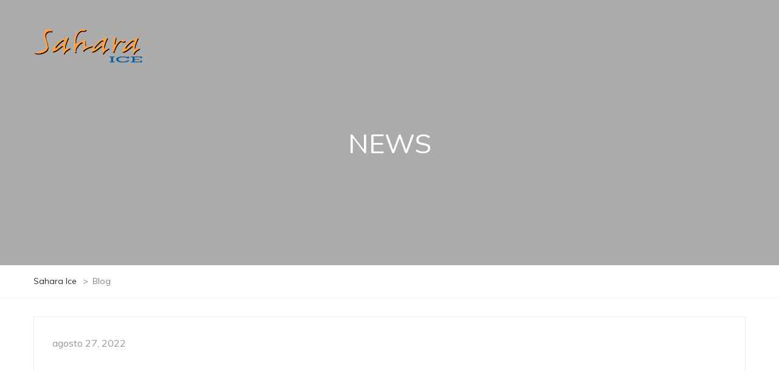

--- FILE ---
content_type: text/html; charset=UTF-8
request_url: https://saharaice.com.ec/blog/
body_size: 8986
content:
<!DOCTYPE html>
<html dir="ltr" lang="es" prefix="og: https://ogp.me/ns#">
<head>
<meta name="viewport" content="width=device-width, initial-scale=1.0"/>
<meta charset="UTF-8"/>
<link rel="profile" href="http://gmpg.org/xfn/11"/>
<link rel="pingback" href="https://saharaice.com.ec/xmlrpc.php">
<title>Blog - Sahara Ice</title>
	<style>img:is([sizes="auto" i], [sizes^="auto," i]) {contain-intrinsic-size:3000px 1500px}</style>
	
		<!-- All in One SEO 4.7.6 - aioseo.com -->
	<meta name="description" content="Los mejores placeres de la vida llevan Hielo..."/>
	<meta name="robots" content="max-image-preview:large"/>
	<meta name="author" content="cristiangp11"/>
	<link rel="canonical" href="https://saharaice.com.ec/blog/"/>
	<meta name="generator" content="All in One SEO (AIOSEO) 4.7.6"/>
		<meta property="og:locale" content="es_ES"/>
		<meta property="og:site_name" content="Sahara Ice - Los mejores placeres de la vida llevan Hielo..."/>
		<meta property="og:type" content="article"/>
		<meta property="og:title" content="Blog - Sahara Ice"/>
		<meta property="og:url" content="https://saharaice.com.ec/blog/"/>
		<meta property="article:published_time" content="2017-11-30T12:27:37+00:00"/>
		<meta property="article:modified_time" content="2017-11-30T12:27:37+00:00"/>
		<meta name="twitter:card" content="summary_large_image"/>
		<meta name="twitter:title" content="Blog - Sahara Ice"/>
		<script type="application/ld+json" class="aioseo-schema">
			{"@context":"https:\/\/schema.org","@graph":[{"@type":"BreadcrumbList","@id":"https:\/\/saharaice.com.ec\/blog\/#breadcrumblist","itemListElement":[{"@type":"ListItem","@id":"https:\/\/saharaice.com.ec\/#listItem","position":1,"name":"Hogar","item":"https:\/\/saharaice.com.ec\/","nextItem":{"@type":"ListItem","@id":"https:\/\/saharaice.com.ec\/blog\/#listItem","name":"Blog"}},{"@type":"ListItem","@id":"https:\/\/saharaice.com.ec\/blog\/#listItem","position":2,"name":"Blog","previousItem":{"@type":"ListItem","@id":"https:\/\/saharaice.com.ec\/#listItem","name":"Hogar"}}]},{"@type":"CollectionPage","@id":"https:\/\/saharaice.com.ec\/blog\/#collectionpage","url":"https:\/\/saharaice.com.ec\/blog\/","name":"Blog - Sahara Ice","description":"Los mejores placeres de la vida llevan Hielo...","inLanguage":"es-ES","isPartOf":{"@id":"https:\/\/saharaice.com.ec\/#website"},"breadcrumb":{"@id":"https:\/\/saharaice.com.ec\/blog\/#breadcrumblist"}},{"@type":"Organization","@id":"https:\/\/saharaice.com.ec\/#organization","name":"saharaice","description":"Los mejores placeres de la vida llevan Hielo...","url":"https:\/\/saharaice.com.ec\/"},{"@type":"WebSite","@id":"https:\/\/saharaice.com.ec\/#website","url":"https:\/\/saharaice.com.ec\/","name":"Sahara Ice","description":"Los mejores placeres de la vida llevan Hielo...","inLanguage":"es-ES","publisher":{"@id":"https:\/\/saharaice.com.ec\/#organization"}}]}
		</script>
		<!-- All in One SEO -->

<link rel='dns-prefetch' href='//fonts.googleapis.com'/>
<link rel="alternate" type="application/rss+xml" title="Sahara Ice &raquo; Feed" href="https://saharaice.com.ec/feed/"/>
<link rel="alternate" type="application/rss+xml" title="Sahara Ice &raquo; Feed de los comentarios" href="https://saharaice.com.ec/comments/feed/"/>
		<!-- This site uses the Google Analytics by MonsterInsights plugin v9.2.3 - Using Analytics tracking - https://www.monsterinsights.com/ -->
		<!-- Nota: MonsterInsights no está actualmente configurado en este sitio. El dueño del sitio necesita identificarse usando su cuenta de Google Analytics en el panel de ajustes de MonsterInsights. -->
					<!-- No tracking code set -->
				<!-- / Google Analytics by MonsterInsights -->
		<script type="text/javascript">//<![CDATA[
window._wpemojiSettings={"baseUrl":"https:\/\/s.w.org\/images\/core\/emoji\/16.0.1\/72x72\/","ext":".png","svgUrl":"https:\/\/s.w.org\/images\/core\/emoji\/16.0.1\/svg\/","svgExt":".svg","source":{"concatemoji":"https:\/\/saharaice.com.ec\/wp-includes\/js\/wp-emoji-release.min.js?ver=6.8.3"}};!function(s,n){var o,i,e;function c(e){try{var t={supportTests:e,timestamp:(new Date).valueOf()};sessionStorage.setItem(o,JSON.stringify(t))}catch(e){}}function p(e,t,n){e.clearRect(0,0,e.canvas.width,e.canvas.height),e.fillText(t,0,0);var t=new Uint32Array(e.getImageData(0,0,e.canvas.width,e.canvas.height).data),a=(e.clearRect(0,0,e.canvas.width,e.canvas.height),e.fillText(n,0,0),new Uint32Array(e.getImageData(0,0,e.canvas.width,e.canvas.height).data));return t.every(function(e,t){return e===a[t]})}function u(e,t){e.clearRect(0,0,e.canvas.width,e.canvas.height),e.fillText(t,0,0);for(var n=e.getImageData(16,16,1,1),a=0;a<n.data.length;a++)if(0!==n.data[a])return!1;return!0}function f(e,t,n,a){switch(t){case"flag":return n(e,"\ud83c\udff3\ufe0f\u200d\u26a7\ufe0f","\ud83c\udff3\ufe0f\u200b\u26a7\ufe0f")?!1:!n(e,"\ud83c\udde8\ud83c\uddf6","\ud83c\udde8\u200b\ud83c\uddf6")&&!n(e,"\ud83c\udff4\udb40\udc67\udb40\udc62\udb40\udc65\udb40\udc6e\udb40\udc67\udb40\udc7f","\ud83c\udff4\u200b\udb40\udc67\u200b\udb40\udc62\u200b\udb40\udc65\u200b\udb40\udc6e\u200b\udb40\udc67\u200b\udb40\udc7f");case"emoji":return!a(e,"\ud83e\udedf")}return!1}function g(e,t,n,a){var r="undefined"!=typeof WorkerGlobalScope&&self instanceof WorkerGlobalScope?new OffscreenCanvas(300,150):s.createElement("canvas"),o=r.getContext("2d",{willReadFrequently:!0}),i=(o.textBaseline="top",o.font="600 32px Arial",{});return e.forEach(function(e){i[e]=t(o,e,n,a)}),i}function t(e){var t=s.createElement("script");t.src=e,t.defer=!0,s.head.appendChild(t)}"undefined"!=typeof Promise&&(o="wpEmojiSettingsSupports",i=["flag","emoji"],n.supports={everything:!0,everythingExceptFlag:!0},e=new Promise(function(e){s.addEventListener("DOMContentLoaded",e,{once:!0})}),new Promise(function(t){var n=function(){try{var e=JSON.parse(sessionStorage.getItem(o));if("object"==typeof e&&"number"==typeof e.timestamp&&(new Date).valueOf()<e.timestamp+604800&&"object"==typeof e.supportTests)return e.supportTests}catch(e){}return null}();if(!n){if("undefined"!=typeof Worker&&"undefined"!=typeof OffscreenCanvas&&"undefined"!=typeof URL&&URL.createObjectURL&&"undefined"!=typeof Blob)try{var e="postMessage("+g.toString()+"("+[JSON.stringify(i),f.toString(),p.toString(),u.toString()].join(",")+"));",a=new Blob([e],{type:"text/javascript"}),r=new Worker(URL.createObjectURL(a),{name:"wpTestEmojiSupports"});return void(r.onmessage=function(e){c(n=e.data),r.terminate(),t(n)})}catch(e){}c(n=g(i,f,p,u))}t(n)}).then(function(e){for(var t in e)n.supports[t]=e[t],n.supports.everything=n.supports.everything&&n.supports[t],"flag"!==t&&(n.supports.everythingExceptFlag=n.supports.everythingExceptFlag&&n.supports[t]);n.supports.everythingExceptFlag=n.supports.everythingExceptFlag&&!n.supports.flag,n.DOMReady=!1,n.readyCallback=function(){n.DOMReady=!0}}).then(function(){return e}).then(function(){var e;n.supports.everything||(n.readyCallback(),(e=n.source||{}).concatemoji?t(e.concatemoji):e.wpemoji&&e.twemoji&&(t(e.twemoji),t(e.wpemoji)))}))}((window,document),window._wpemojiSettings);
//]]></script>
<link rel="stylesheet" href="https://saharaice.com.ec/wp-content/themes/enside/enside/css/pe-icon-7-stroke.css?ver=1.5">
<style id='wp-emoji-styles-inline-css' type='text/css'>img.wp-smiley,img.emoji{display:inline!important;border:none!important;box-shadow:none!important;height:1em!important;width:1em!important;margin:0 .07em!important;vertical-align:-.1em!important;background:none!important;padding:0!important}</style>
<link rel="stylesheet" href="https://saharaice.com.ec/wp-includes/css/dist/block-library/style.min.css?ver=6.8.3">
<style id='classic-theme-styles-inline-css' type='text/css'>.wp-block-button__link{color:#fff;background-color:#32373c;border-radius:9999px;box-shadow:none;text-decoration:none;padding:calc(.667em + 2px) calc(1.333em + 2px);font-size:1.125em}.wp-block-file__button{background:#32373c;color:#fff;text-decoration:none}</style>
<style id='global-styles-inline-css' type='text/css'>:root{--wp--preset--aspect-ratio--square:1;--wp--preset--aspect-ratio--4-3: 4/3;--wp--preset--aspect-ratio--3-4: 3/4;--wp--preset--aspect-ratio--3-2: 3/2;--wp--preset--aspect-ratio--2-3: 2/3;--wp--preset--aspect-ratio--16-9: 16/9;--wp--preset--aspect-ratio--9-16: 9/16;--wp--preset--color--black:#000;--wp--preset--color--cyan-bluish-gray:#abb8c3;--wp--preset--color--white:#fff;--wp--preset--color--pale-pink:#f78da7;--wp--preset--color--vivid-red:#cf2e2e;--wp--preset--color--luminous-vivid-orange:#ff6900;--wp--preset--color--luminous-vivid-amber:#fcb900;--wp--preset--color--light-green-cyan:#7bdcb5;--wp--preset--color--vivid-green-cyan:#00d084;--wp--preset--color--pale-cyan-blue:#8ed1fc;--wp--preset--color--vivid-cyan-blue:#0693e3;--wp--preset--color--vivid-purple:#9b51e0;--wp--preset--gradient--vivid-cyan-blue-to-vivid-purple:linear-gradient(135deg,rgba(6,147,227,1) 0%,#9b51e0 100%);--wp--preset--gradient--light-green-cyan-to-vivid-green-cyan:linear-gradient(135deg,#7adcb4 0%,#00d082 100%);--wp--preset--gradient--luminous-vivid-amber-to-luminous-vivid-orange:linear-gradient(135deg,rgba(252,185,0,1) 0%,rgba(255,105,0,1) 100%);--wp--preset--gradient--luminous-vivid-orange-to-vivid-red:linear-gradient(135deg,rgba(255,105,0,1) 0%,#cf2e2e 100%);--wp--preset--gradient--very-light-gray-to-cyan-bluish-gray:linear-gradient(135deg,#eee 0%,#a9b8c3 100%);--wp--preset--gradient--cool-to-warm-spectrum:linear-gradient(135deg,#4aeadc 0%,#9778d1 20%,#cf2aba 40%,#ee2c82 60%,#fb6962 80%,#fef84c 100%);--wp--preset--gradient--blush-light-purple:linear-gradient(135deg,#ffceec 0%,#9896f0 100%);--wp--preset--gradient--blush-bordeaux:linear-gradient(135deg,#fecda5 0%,#fe2d2d 50%,#6b003e 100%);--wp--preset--gradient--luminous-dusk:linear-gradient(135deg,#ffcb70 0%,#c751c0 50%,#4158d0 100%);--wp--preset--gradient--pale-ocean:linear-gradient(135deg,#fff5cb 0%,#b6e3d4 50%,#33a7b5 100%);--wp--preset--gradient--electric-grass:linear-gradient(135deg,#caf880 0%,#71ce7e 100%);--wp--preset--gradient--midnight:linear-gradient(135deg,#020381 0%,#2874fc 100%);--wp--preset--font-size--small:13px;--wp--preset--font-size--medium:20px;--wp--preset--font-size--large:36px;--wp--preset--font-size--x-large:42px;--wp--preset--spacing--20:.44rem;--wp--preset--spacing--30:.67rem;--wp--preset--spacing--40:1rem;--wp--preset--spacing--50:1.5rem;--wp--preset--spacing--60:2.25rem;--wp--preset--spacing--70:3.38rem;--wp--preset--spacing--80:5.06rem;--wp--preset--shadow--natural:6px 6px 9px rgba(0,0,0,.2);--wp--preset--shadow--deep:12px 12px 50px rgba(0,0,0,.4);--wp--preset--shadow--sharp:6px 6px 0 rgba(0,0,0,.2);--wp--preset--shadow--outlined:6px 6px 0 -3px rgba(255,255,255,1) , 6px 6px rgba(0,0,0,1);--wp--preset--shadow--crisp:6px 6px 0 rgba(0,0,0,1)}:where(.is-layout-flex){gap:.5em}:where(.is-layout-grid){gap:.5em}body .is-layout-flex{display:flex}.is-layout-flex{flex-wrap:wrap;align-items:center}.is-layout-flex > :is(*, div){margin:0}body .is-layout-grid{display:grid}.is-layout-grid > :is(*, div){margin:0}:where(.wp-block-columns.is-layout-flex){gap:2em}:where(.wp-block-columns.is-layout-grid){gap:2em}:where(.wp-block-post-template.is-layout-flex){gap:1.25em}:where(.wp-block-post-template.is-layout-grid){gap:1.25em}.has-black-color{color:var(--wp--preset--color--black)!important}.has-cyan-bluish-gray-color{color:var(--wp--preset--color--cyan-bluish-gray)!important}.has-white-color{color:var(--wp--preset--color--white)!important}.has-pale-pink-color{color:var(--wp--preset--color--pale-pink)!important}.has-vivid-red-color{color:var(--wp--preset--color--vivid-red)!important}.has-luminous-vivid-orange-color{color:var(--wp--preset--color--luminous-vivid-orange)!important}.has-luminous-vivid-amber-color{color:var(--wp--preset--color--luminous-vivid-amber)!important}.has-light-green-cyan-color{color:var(--wp--preset--color--light-green-cyan)!important}.has-vivid-green-cyan-color{color:var(--wp--preset--color--vivid-green-cyan)!important}.has-pale-cyan-blue-color{color:var(--wp--preset--color--pale-cyan-blue)!important}.has-vivid-cyan-blue-color{color:var(--wp--preset--color--vivid-cyan-blue)!important}.has-vivid-purple-color{color:var(--wp--preset--color--vivid-purple)!important}.has-black-background-color{background-color:var(--wp--preset--color--black)!important}.has-cyan-bluish-gray-background-color{background-color:var(--wp--preset--color--cyan-bluish-gray)!important}.has-white-background-color{background-color:var(--wp--preset--color--white)!important}.has-pale-pink-background-color{background-color:var(--wp--preset--color--pale-pink)!important}.has-vivid-red-background-color{background-color:var(--wp--preset--color--vivid-red)!important}.has-luminous-vivid-orange-background-color{background-color:var(--wp--preset--color--luminous-vivid-orange)!important}.has-luminous-vivid-amber-background-color{background-color:var(--wp--preset--color--luminous-vivid-amber)!important}.has-light-green-cyan-background-color{background-color:var(--wp--preset--color--light-green-cyan)!important}.has-vivid-green-cyan-background-color{background-color:var(--wp--preset--color--vivid-green-cyan)!important}.has-pale-cyan-blue-background-color{background-color:var(--wp--preset--color--pale-cyan-blue)!important}.has-vivid-cyan-blue-background-color{background-color:var(--wp--preset--color--vivid-cyan-blue)!important}.has-vivid-purple-background-color{background-color:var(--wp--preset--color--vivid-purple)!important}.has-black-border-color{border-color:var(--wp--preset--color--black)!important}.has-cyan-bluish-gray-border-color{border-color:var(--wp--preset--color--cyan-bluish-gray)!important}.has-white-border-color{border-color:var(--wp--preset--color--white)!important}.has-pale-pink-border-color{border-color:var(--wp--preset--color--pale-pink)!important}.has-vivid-red-border-color{border-color:var(--wp--preset--color--vivid-red)!important}.has-luminous-vivid-orange-border-color{border-color:var(--wp--preset--color--luminous-vivid-orange)!important}.has-luminous-vivid-amber-border-color{border-color:var(--wp--preset--color--luminous-vivid-amber)!important}.has-light-green-cyan-border-color{border-color:var(--wp--preset--color--light-green-cyan)!important}.has-vivid-green-cyan-border-color{border-color:var(--wp--preset--color--vivid-green-cyan)!important}.has-pale-cyan-blue-border-color{border-color:var(--wp--preset--color--pale-cyan-blue)!important}.has-vivid-cyan-blue-border-color{border-color:var(--wp--preset--color--vivid-cyan-blue)!important}.has-vivid-purple-border-color{border-color:var(--wp--preset--color--vivid-purple)!important}.has-vivid-cyan-blue-to-vivid-purple-gradient-background{background:var(--wp--preset--gradient--vivid-cyan-blue-to-vivid-purple)!important}.has-light-green-cyan-to-vivid-green-cyan-gradient-background{background:var(--wp--preset--gradient--light-green-cyan-to-vivid-green-cyan)!important}.has-luminous-vivid-amber-to-luminous-vivid-orange-gradient-background{background:var(--wp--preset--gradient--luminous-vivid-amber-to-luminous-vivid-orange)!important}.has-luminous-vivid-orange-to-vivid-red-gradient-background{background:var(--wp--preset--gradient--luminous-vivid-orange-to-vivid-red)!important}.has-very-light-gray-to-cyan-bluish-gray-gradient-background{background:var(--wp--preset--gradient--very-light-gray-to-cyan-bluish-gray)!important}.has-cool-to-warm-spectrum-gradient-background{background:var(--wp--preset--gradient--cool-to-warm-spectrum)!important}.has-blush-light-purple-gradient-background{background:var(--wp--preset--gradient--blush-light-purple)!important}.has-blush-bordeaux-gradient-background{background:var(--wp--preset--gradient--blush-bordeaux)!important}.has-luminous-dusk-gradient-background{background:var(--wp--preset--gradient--luminous-dusk)!important}.has-pale-ocean-gradient-background{background:var(--wp--preset--gradient--pale-ocean)!important}.has-electric-grass-gradient-background{background:var(--wp--preset--gradient--electric-grass)!important}.has-midnight-gradient-background{background:var(--wp--preset--gradient--midnight)!important}.has-small-font-size{font-size:var(--wp--preset--font-size--small)!important}.has-medium-font-size{font-size:var(--wp--preset--font-size--medium)!important}.has-large-font-size{font-size:var(--wp--preset--font-size--large)!important}.has-x-large-font-size{font-size:var(--wp--preset--font-size--x-large)!important}:where(.wp-block-post-template.is-layout-flex){gap:1.25em}:where(.wp-block-post-template.is-layout-grid){gap:1.25em}:where(.wp-block-columns.is-layout-flex){gap:2em}:where(.wp-block-columns.is-layout-grid){gap:2em}:root :where(.wp-block-pullquote){font-size:1.5em;line-height:1.6}</style>
<link rel="stylesheet" href="https://saharaice.com.ec/wp-content/plugins/contact-form-7/includes/css/styles.css?ver=5.7.6">
<link rel="stylesheet" href="https://saharaice.com.ec/wp-content/plugins/responsive-lightbox/assets/swipebox/swipebox.min.css?ver=2.4.8">
<link rel="stylesheet" href="https://saharaice.com.ec/wp-content/themes/enside/enside/css/bootstrap.css?ver=1.5">
<link rel="stylesheet" href="//fonts.googleapis.com/css?family=Nunito%3A400%2C700%7CMuli%3A300%2C300italic%2C400%2C400italic%2C600%2C600italic%7CPoppins%3A300%2C400%2C600&#038;ver=1.0">
<link rel="stylesheet" href="https://saharaice.com.ec/wp-content/themes/enside/enside/js/owl-carousel/owl.carousel.css?ver=1.5">
<link rel="stylesheet" href="https://saharaice.com.ec/wp-content/themes/enside/enside/js/owl-carousel/owl.theme.css?ver=1.5">
<link rel="stylesheet" href="https://saharaice.com.ec/wp-content/themes/enside/enside/style.css?ver=1.5">
<link rel="stylesheet" href="https://saharaice.com.ec/wp-content/themes/enside/enside/responsive.css?ver=1.5">
<link rel="stylesheet" href="https://saharaice.com.ec/wp-content/themes/enside/enside/css/animations.css?ver=1.5">
<link rel="stylesheet" href="https://saharaice.com.ec/wp-content/themes/enside/enside/css/mega-menu.css?ver=1.5">
<link rel="stylesheet" href="https://saharaice.com.ec/wp-content/themes/enside/enside/css/mega-menu-responsive.css?ver=1.5">
<link rel="stylesheet" href="https://saharaice.com.ec/wp-content/themes/enside/enside/css/font-awesome.css?ver=1.5">
<link rel="stylesheet" href="https://saharaice.com.ec/wp-content/themes/enside/enside/css/pe-icon-7-stroke.css?ver=1.5">
<link rel="stylesheet" href="https://saharaice.com.ec/wp-content/themes/enside/enside/js/select2/select2.css?ver=1.5">
<link rel="stylesheet" href="https://saharaice.com.ec/wp-content/themes/enside/enside/css/offcanvasmenu.css?ver=1.5">
<link rel="stylesheet" href="https://saharaice.com.ec/wp-content/themes/enside/enside/css/nanoscroller.css?ver=1.5">
<link rel="stylesheet" href="https://saharaice.com.ec/wp-content/themes/enside/enside/css/hover.css?ver=1.5">
<link rel="stylesheet" href="https://saharaice.com.ec/wp-includes/css/dashicons.min.css?ver=6.8.3">
<link rel="stylesheet" href="https://saharaice.com.ec/wp-includes/js/thickbox/thickbox.css?ver=6.8.3">
<link rel="stylesheet" href="https://saharaice.com.ec/wp-content/uploads/style-cache-enside.css?ver=6.8.3">
<script type="text/javascript" src="https://saharaice.com.ec/wp-includes/js/jquery/jquery.min.js?ver=3.7.1" id="jquery-core-js"></script>
<script type="text/javascript" src="https://saharaice.com.ec/wp-includes/js/jquery/jquery-migrate.min.js?ver=3.4.1" id="jquery-migrate-js"></script>
<script type="text/javascript" src="https://saharaice.com.ec/wp-content/plugins/responsive-lightbox/assets/swipebox/jquery.swipebox.min.js?ver=2.4.8" id="responsive-lightbox-swipebox-js"></script>
<script type="text/javascript" src="https://saharaice.com.ec/wp-includes/js/underscore.min.js?ver=1.13.7" id="underscore-js"></script>
<script type="text/javascript" src="https://saharaice.com.ec/wp-content/plugins/responsive-lightbox/assets/infinitescroll/infinite-scroll.pkgd.min.js?ver=6.8.3" id="responsive-lightbox-infinite-scroll-js"></script>
<script type="text/javascript" id="responsive-lightbox-js-before">//<![CDATA[
var rlArgs={"script":"swipebox","selector":"lightbox","customEvents":"","activeGalleries":true,"animation":true,"hideCloseButtonOnMobile":false,"removeBarsOnMobile":false,"hideBars":true,"hideBarsDelay":5000,"videoMaxWidth":1080,"useSVG":true,"loopAtEnd":false,"woocommerce_gallery":false,"ajaxurl":"https:\/\/saharaice.com.ec\/wp-admin\/admin-ajax.php","nonce":"79ecd47d54","preview":false,"postId":1,"scriptExtension":false};
//]]></script>
<script type="text/javascript" src="https://saharaice.com.ec/wp-content/plugins/responsive-lightbox/js/front.js?ver=2.4.8" id="responsive-lightbox-js"></script>
<script type="text/javascript" src="https://saharaice.com.ec/wp-content/uploads/js-cache-enside.js?ver=6.8.3" id="js-cache-enside-js"></script>
<link rel="https://api.w.org/" href="https://saharaice.com.ec/wp-json/"/><link rel="EditURI" type="application/rsd+xml" title="RSD" href="https://saharaice.com.ec/xmlrpc.php?rsd"/>
<meta name="generator" content="WordPress 6.8.3"/>
<!-- start Simple Custom CSS and JS -->
<style type="text/css">.ocultar-en-desktop{display:none}@media only screen and (max-width:500px){.ocultar-en-mobile{display:none}.ocultar-en-desktop{display:block}}</style>
<!-- end Simple Custom CSS and JS -->
<meta name="generator" content="Powered by WPBakery Page Builder - drag and drop page builder for WordPress."/>
<meta name="generator" content="Powered by Slider Revolution 6.5.31 - responsive, Mobile-Friendly Slider Plugin for WordPress with comfortable drag and drop interface."/>
<link rel="icon" href="https://saharaice.com.ec/wp-content/uploads/2022/12/cropped-favicon-32x32.png" sizes="32x32"/>
<link rel="icon" href="https://saharaice.com.ec/wp-content/uploads/2022/12/cropped-favicon-192x192.png" sizes="192x192"/>
<link rel="apple-touch-icon" href="https://saharaice.com.ec/wp-content/uploads/2022/12/cropped-favicon-180x180.png"/>
<meta name="msapplication-TileImage" content="https://saharaice.com.ec/wp-content/uploads/2022/12/cropped-favicon-270x270.png"/>
<script>function setREVStartSize(e){window.RSIW=window.RSIW===undefined?window.innerWidth:window.RSIW;window.RSIH=window.RSIH===undefined?window.innerHeight:window.RSIH;try{var pw=document.getElementById(e.c).parentNode.offsetWidth,newh;pw=pw===0||isNaN(pw)||(e.l=="fullwidth"||e.layout=="fullwidth")?window.RSIW:pw;e.tabw=e.tabw===undefined?0:parseInt(e.tabw);e.thumbw=e.thumbw===undefined?0:parseInt(e.thumbw);e.tabh=e.tabh===undefined?0:parseInt(e.tabh);e.thumbh=e.thumbh===undefined?0:parseInt(e.thumbh);e.tabhide=e.tabhide===undefined?0:parseInt(e.tabhide);e.thumbhide=e.thumbhide===undefined?0:parseInt(e.thumbhide);e.mh=e.mh===undefined||e.mh==""||e.mh==="auto"?0:parseInt(e.mh,0);if(e.layout==="fullscreen"||e.l==="fullscreen")newh=Math.max(e.mh,window.RSIH);else{e.gw=Array.isArray(e.gw)?e.gw:[e.gw];for(var i in e.rl)if(e.gw[i]===undefined||e.gw[i]===0)e.gw[i]=e.gw[i-1];e.gh=e.el===undefined||e.el===""||(Array.isArray(e.el)&&e.el.length==0)?e.gh:e.el;e.gh=Array.isArray(e.gh)?e.gh:[e.gh];for(var i in e.rl)if(e.gh[i]===undefined||e.gh[i]===0)e.gh[i]=e.gh[i-1];var nl=new Array(e.rl.length),ix=0,sl;e.tabw=e.tabhide>=pw?0:e.tabw;e.thumbw=e.thumbhide>=pw?0:e.thumbw;e.tabh=e.tabhide>=pw?0:e.tabh;e.thumbh=e.thumbhide>=pw?0:e.thumbh;for(var i in e.rl)nl[i]=e.rl[i]<window.RSIW?0:e.rl[i];sl=nl[0];for(var i in nl)if(sl>nl[i]&&nl[i]>0){sl=nl[i];ix=i;}var m=pw>(e.gw[ix]+e.tabw+e.thumbw)?1:(pw-(e.tabw+e.thumbw))/(e.gw[ix]);newh=(e.gh[ix]*m)+(e.tabh+e.thumbh);}var el=document.getElementById(e.c);if(el!==null&&el)el.style.height=newh+"px";el=document.getElementById(e.c+"_wrapper");if(el!==null&&el){el.style.height=newh+"px";el.style.display="block";}}catch(e){console.log("Failure at Presize of Slider:"+e)}};</script>
<noscript><style>.wpb_animate_when_almost_visible{opacity:1}</style></noscript><style id="wpforms-css-vars-root">:root{--wpforms-field-border-radius:3px;--wpforms-field-border-style:solid;--wpforms-field-border-size:1px;--wpforms-field-background-color:#fff;--wpforms-field-border-color:rgba(0,0,0,.25);--wpforms-field-border-color-spare:rgba(0,0,0,.25);--wpforms-field-text-color:rgba(0,0,0,.7);--wpforms-field-menu-color:#fff;--wpforms-label-color:rgba(0,0,0,.85);--wpforms-label-sublabel-color:rgba(0,0,0,.55);--wpforms-label-error-color:#d63637;--wpforms-button-border-radius:3px;--wpforms-button-border-style:none;--wpforms-button-border-size:1px;--wpforms-button-background-color:#066aab;--wpforms-button-border-color:#066aab;--wpforms-button-text-color:#fff;--wpforms-page-break-color:#066aab;--wpforms-background-image:none;--wpforms-background-position:center center;--wpforms-background-repeat:no-repeat;--wpforms-background-size:cover;--wpforms-background-width:100px;--wpforms-background-height:100px;--wpforms-background-color:rgba(0,0,0,0);--wpforms-background-url:none;--wpforms-container-padding:0;--wpforms-container-border-style:none;--wpforms-container-border-width:1px;--wpforms-container-border-color:#000;--wpforms-container-border-radius:3px;--wpforms-field-size-input-height:43px;--wpforms-field-size-input-spacing:15px;--wpforms-field-size-font-size:16px;--wpforms-field-size-line-height:19px;--wpforms-field-size-padding-h:14px;--wpforms-field-size-checkbox-size:16px;--wpforms-field-size-sublabel-spacing:5px;--wpforms-field-size-icon-size:1;--wpforms-label-size-font-size:16px;--wpforms-label-size-line-height:19px;--wpforms-label-size-sublabel-font-size:14px;--wpforms-label-size-sublabel-line-height:17px;--wpforms-button-size-font-size:17px;--wpforms-button-size-height:41px;--wpforms-button-size-padding-h:15px;--wpforms-button-size-margin-top:10px;--wpforms-container-shadow-size-box-shadow:none}</style></head>

<body class="blog wp-theme-ensideenside wpb-js-composer js-comp-ver-6.9.0 vc_responsive" data-spy="scroll" data-target=".navbar" data-offset="80">


<header class="sticky-header main-header sticky-header-elements-headeronly mainmenu-position-menu_in_header">
<div class="container">
  <div class="row">
    <div class="col-md-12">

      <div class="header-left">
                  <a class="logo-link" href="https://saharaice.com.ec"><img src="https://saharaice.com.ec/wp-content/themes/enside/enside/img/logo.png" alt="Sahara Ice" class="regular-logo"><img src="https://saharaice.com.ec/wp-content/uploads/2022/08/logotipo.png" alt="Sahara Ice" class="light-logo"></a>
              </div>

      <div class="header-center">
                              </div>

      <div class="header-right">
        
    <ul class="header-nav">
                        
        
              </ul>

      </div>

    </div>
  </div>

</div>
</header>
<div class="content-block">
<div class="container-bg with-bg container-fluid" data-style="background-image: url(http://wp.magnium-themes.com/enside/enside-1/wp-content/uploads/2017/11/office-hand.jpg);">
  <div class="container-bg-overlay">
	  <div class="container">
	    <div class="row">
	      <div class="col-md-12">
	        <div class="page-item-title">
	          <h1 class="text-center texttransform-uppercase">
	          	News	          </h1>
	        </div>
	      </div>
	    </div>
	  </div>
  </div>
      <div class="breadcrumbs-container-wrapper">
      <div class="container">
        <div class="row">
          <div class="col-md-12">
              <div class="breadcrumbs" typeof="BreadcrumbList" vocab="http://schema.org/">
              <!-- Breadcrumb NavXT 7.3.1 -->
<span property="itemListElement" typeof="ListItem"><a property="item" typeof="WebPage" title="Ir a Sahara Ice." href="https://saharaice.com.ec" class="home"><span property="name">Sahara Ice</span></a><meta property="position" content="1"></span> &gt; <span property="itemListElement" typeof="ListItem"><span property="name" class="post-root post post-post current-item">Blog</span><meta property="url" content="https://saharaice.com.ec/blog/"><meta property="position" content="2"></span>              </div>
          </div>
        </div>
      </div>
    </div>
    </div>
	<div class="container">
		<div class="row">
						<div class="col-md-12">

			
				<div class="blog-layout-regular mgt-post-list clearfix">
								
					
<div class="content-block blog-post mgt-post clearfix blog-post-style-square post-no-image">
	<article id="post-1" class="post-1 post type-post status-publish format-standard hentry category-uncategorized">
		
				<div class="post-content-wrapper">
					<a href="https://saharaice.com.ec/hello-world/"><div class="mgt-post-image" data-style=""><div class="mgt-post-image-wrapper">
								<div class="mgt-post-details"><div class="mgt-post-date">
						agosto 27, 2022 </div></div><div class="mgt-post-details-bottom"><div class="mgt-post-categories">Uncategorized</div><div class="mgt-post-title"><h5>Hello world!</h5></div></div>
						</div></div></a>					<div class="post-content">
					
					
						<!-- .entry-content -->
						<div class="entry-content">
													</div><!-- // .entry-content -->
						
					
							
					</div>
		
				</div>
			
		
	</article>
</div>
				
					
<div class="content-block blog-post mgt-post clearfix blog-post-style-square post-no-image">
	<article id="post-836" class="post-836 post type-post status-publish format-standard hentry category-uncategorized">
		
				<div class="post-content-wrapper">
					<a href="https://saharaice.com.ec/l0-melbet-skachat-ofitsial-nyi-sait-zerkalo-kazino-i-podderzhka-pol-zovatelei-kruglosutochno/"><div class="mgt-post-image" data-style=""><div class="mgt-post-image-wrapper">
								<div class="mgt-post-details"><div class="mgt-post-date">
						diciembre 13, 2021 </div></div><div class="mgt-post-details-bottom"><div class="mgt-post-categories">Uncategorized</div><div class="mgt-post-title"><h5>Мелбет скачать официальный сайт зеркало казино и поддержка пользователей круглосуточно</h5></div></div>
						</div></div></a>					<div class="post-content">
					
					
						<!-- .entry-content -->
						<div class="entry-content">
													</div><!-- // .entry-content -->
						
					
							
					</div>
		
				</div>
			
		
	</article>
</div>
				
					
<div class="content-block blog-post mgt-post clearfix blog-post-style-square post-has-image">
	<article id="post-307" class="post-307 post type-post status-publish format-standard has-post-thumbnail hentry category-clients category-company category-news">
		
				<div class="post-content-wrapper">
					<a href="https://saharaice.com.ec/building-a-better-world-with-enside/"><div class="mgt-post-image" data-style="background-image: url(https://saharaice.com.ec/wp-content/uploads/2017/11/import_placeholder.png);"><div class="mgt-post-image-wrapper">
								<div class="mgt-post-details"><div class="mgt-post-date">
						noviembre 29, 2017 </div></div><div class="mgt-post-details-bottom"><div class="mgt-post-categories">Clients, Company, News</div><div class="mgt-post-title"><h5>Building a Better World with Enside</h5></div></div>
						</div></div></a>					<div class="post-content">
					
					
						<!-- .entry-content -->
						<div class="entry-content">
													</div><!-- // .entry-content -->
						
					
							
					</div>
		
				</div>
			
		
	</article>
</div>
				
					
<div class="content-block blog-post mgt-post clearfix blog-post-style-square post-has-image">
	<article id="post-185" class="post-185 post type-post status-publish format-standard has-post-thumbnail hentry category-clients category-news">
		
				<div class="post-content-wrapper">
					<a href="https://saharaice.com.ec/enside-launches-new-industries-ecommerce-experience/"><div class="mgt-post-image" data-style="background-image: url(https://saharaice.com.ec/wp-content/uploads/2017/11/import_placeholder.png);"><div class="mgt-post-image-wrapper">
								<div class="mgt-post-details"><div class="mgt-post-date">
						noviembre 23, 2017 </div></div><div class="mgt-post-details-bottom"><div class="mgt-post-categories">Clients, News</div><div class="mgt-post-title"><h5>Enside launches new Industries eCommerce Experience</h5></div></div>
						</div></div></a>					<div class="post-content">
					
					
						<!-- .entry-content -->
						<div class="entry-content">
													</div><!-- // .entry-content -->
						
					
							
					</div>
		
				</div>
			
		
	</article>
</div>
				
					
<div class="content-block blog-post mgt-post clearfix blog-post-style-square post-has-image">
	<article id="post-183" class="post-183 post type-post status-publish format-standard has-post-thumbnail hentry category-news tag-clients tag-news">
		
				<div class="post-content-wrapper">
					<a href="https://saharaice.com.ec/introducing-the-new-enside-culture-manual/"><div class="mgt-post-image" data-style="background-image: url(https://saharaice.com.ec/wp-content/uploads/2017/11/import_placeholder.png);"><div class="mgt-post-image-wrapper">
								<div class="mgt-post-details"><div class="mgt-post-date">
						noviembre 23, 2017 </div></div><div class="mgt-post-details-bottom"><div class="mgt-post-categories">News</div><div class="mgt-post-title"><h5>Introducing the New Enside Culture Manual</h5></div></div>
						</div></div></a>					<div class="post-content">
					
					
						<!-- .entry-content -->
						<div class="entry-content">
													</div><!-- // .entry-content -->
						
					
							
					</div>
		
				</div>
			
		
	</article>
</div>
				
					
<div class="content-block blog-post mgt-post clearfix blog-post-style-square post-no-image">
	<article id="post-180" class="post-180 post type-post status-publish format-standard hentry category-clients category-company">
		
				<div class="post-content-wrapper">
					<a href="https://saharaice.com.ec/we-are-getting-starting-now/"><div class="mgt-post-image" data-style=""><div class="mgt-post-image-wrapper">
								<div class="mgt-post-details"><div class="mgt-post-date">
						noviembre 23, 2017 </div></div><div class="mgt-post-details-bottom"><div class="mgt-post-categories">Clients, Company</div><div class="mgt-post-title"><h5>We are getting starting now</h5></div></div>
						</div></div></a>					<div class="post-content">
					
					
						<!-- .entry-content -->
						<div class="entry-content">
													</div><!-- // .entry-content -->
						
					
							
					</div>
		
				</div>
			
		
	</article>
</div>
								</div>

				
						</div>
					</div>
	</div>
</div>

<div class="container-fluid footer-wrapper">
<div class="row">

<footer class="footer-style-dark footer-col-1">
<div class="container">
<div class="row">

        <div class="col-md-12 footer-menu">
        </div>
        <div class="col-md-12 footer-copyright">
    Powered by <a href="http://themeforest.net/user/dedalx/" target="_blank" rel="noopener">Enside - Premium WordPress Theme</a>    </div>
    
</div>
</div>
<a class="scroll-to-top scroll-to-top-circle scroll-to-top-shadow" href="#top"></a>
</footer>
</div>
</div>


		<script>window.RS_MODULES=window.RS_MODULES||{};window.RS_MODULES.modules=window.RS_MODULES.modules||{};window.RS_MODULES.waiting=window.RS_MODULES.waiting||[];window.RS_MODULES.defered=true;window.RS_MODULES.moduleWaiting=window.RS_MODULES.moduleWaiting||{};window.RS_MODULES.type='compiled';</script>
		<script type="speculationrules">
{"prefetch":[{"source":"document","where":{"and":[{"href_matches":"\/*"},{"not":{"href_matches":["\/wp-*.php","\/wp-admin\/*","\/wp-content\/uploads\/*","\/wp-content\/*","\/wp-content\/plugins\/*","\/wp-content\/themes\/enside\/enside\/*","\/*\\?(.+)"]}},{"not":{"selector_matches":"a[rel~=\"nofollow\"]"}},{"not":{"selector_matches":".no-prefetch, .no-prefetch a"}}]},"eagerness":"conservative"}]}
</script>
<link rel="stylesheet" href="https://saharaice.com.ec/wp-content/plugins/revslider/public/assets/css/rs6.css?ver=6.5.31">
<style id='rs-plugin-settings-inline-css' type='text/css'>#rs-demo-id{}</style>
<script type="text/javascript" src="https://saharaice.com.ec/wp-content/plugins/contact-form-7/includes/swv/js/index.js?ver=5.7.6" id="swv-js"></script>
<script type="text/javascript" id="contact-form-7-js-extra">//<![CDATA[
var wpcf7={"api":{"root":"https:\/\/saharaice.com.ec\/wp-json\/","namespace":"contact-form-7\/v1"}};
//]]></script>
<script type="text/javascript" src="https://saharaice.com.ec/wp-content/plugins/contact-form-7/includes/js/index.js?ver=5.7.6" id="contact-form-7-js"></script>
<script type="text/javascript" src="https://saharaice.com.ec/wp-content/plugins/revslider/public/assets/js/rbtools.min.js?ver=6.5.18" defer async id="tp-tools-js"></script>
<script type="text/javascript" src="https://saharaice.com.ec/wp-content/plugins/revslider/public/assets/js/rs6.min.js?ver=6.5.31" defer async id="revmin-js"></script>
<script type="text/javascript" id="thickbox-js-extra">//<![CDATA[
var thickboxL10n={"next":"Siguiente >","prev":"< Anterior","image":"Imagen","of":"de","close":"Cerrar","noiframes":"Esta funci\u00f3n necesita frames integrados. Tienes los iframes desactivados o tu navegador no es compatible.","loadingAnimation":"https:\/\/saharaice.com.ec\/wp-includes\/js\/thickbox\/loadingAnimation.gif"};
//]]></script>
<script type="text/javascript" src="https://saharaice.com.ec/wp-includes/js/thickbox/thickbox.js?ver=3.1-20121105" id="thickbox-js"></script>
<script type="text/javascript" src="https://saharaice.com.ec/wp-content/themes/enside/enside/js/bootstrap.min.js?ver=3.1.1" id="bootstrap-js"></script>
<script type="text/javascript" src="https://saharaice.com.ec/wp-content/themes/enside/enside/js/easing.js?ver=1.3" id="easing-js"></script>
<script type="text/javascript" src="https://saharaice.com.ec/wp-content/themes/enside/enside/js/select2/select2.min.js?ver=3.5.1" id="enside-select2-js"></script>
<script type="text/javascript" src="https://saharaice.com.ec/wp-content/themes/enside/enside/js/owl-carousel/owl.carousel.min.js?ver=1.3.3" id="owl-carousel-js"></script>
<script type="text/javascript" src="https://saharaice.com.ec/wp-content/themes/enside/enside/js/jquery.nanoscroller.min.js?ver=3.4.0" id="nanoscroller-js"></script>
<script type="text/javascript" src="https://saharaice.com.ec/wp-content/themes/enside/enside/js/jquery.mixitup.min.js?ver=2.1.7" id="mixitup-js"></script>
<script type="text/javascript" src="https://saharaice.com.ec/wp-content/themes/enside/enside/js/TweenMax.min.js?ver=1.0" id="tweenmax-js"></script>
<script type="text/javascript" id="enside-script-js-before">//<![CDATA[
(function($){$(document).ready(function(){"use strict";$("body").addClass("transparent-header");});})(jQuery);
//]]></script>
<script type="text/javascript" src="https://saharaice.com.ec/wp-content/themes/enside/enside/js/template.js?ver=1.2" id="enside-script-js"></script>
</body>
</html>

--- FILE ---
content_type: text/css
request_url: https://saharaice.com.ec/wp-content/themes/enside/enside/css/animations.css?ver=1.5
body_size: 1647
content:
/* Animations */

a.btn,
.btn,
.btn:focus, 
button.button,
input[type="submit"],
.btn:hover, input[type="submit"]:hover,
.wpb_button,
.show-more-button,
.header-menu-bg,
.blog-post .more-link,
.enside-button a,
.widget_product_categories a,
.navbar .nav > li a,
.content-block .widget_meta ul li,
.content-block .widget_archive ul li,
.content-block .widget_categories ul li,
.content-block .widget_pages ul li,
.widget ul li a,
.widget_pages ul li a,
.widget_meta ul li a,
.widget_nav_menu a,
.navigation-paging a,
.footer-social a,
.widget_tag_cloud .tagcloud a,
.widget_product_tag_cloud .tagcloud a,
#top-link,
body .wpb_content_element .wpb_tour_tabs_wrapper .wpb_tabs_nav a,
.st-menu-close-btn,
body .wpb_content_element .wpb_accordion_wrapper .wpb_accordion_header,
body .wpb_content_element .wpb_accordion_wrapper .wpb_accordion_header a,
.portfolio-filter a,
body .wpb_content_element.wpb_tour .wpb_tabs_nav li,
body .wpb_content_element.wpb_tour .wpb_tabs_nav li a,
.header-info-text a,
header .header-right ul.header-nav a,
.content-block a,
body .st-sidebar-menu .sidebar .widget-social-follow a,
.social-icons-wrapper .fa,
.header-menu .top-menu li a,
footer a,
.mgt-post-list .mgt-post-details .mgt-post-title h5,
.mgt-icon-box.mgt-icon-background .mgt-icon-box-icon,
.button,
.woocommerce ul.products li.product .added_to_cart,
.woocommerce ul.products li.product h3,
.woocommerce ul.products li.product h2,
.widget-download-link-wrapper .widget-download-title a,
.st-sidebar-menu-close-btn,
.sidebar .widget a,
.portfolio-item-block.portfolio-item-animation-9 h4.title,
header.left-side-header .header-side-info-text a,
.header-left-menu-wrapper ul.header-left-menu li a,
.shopping-cart span,
body .owl-theme .owl-controls .owl-page span,
.mgt-images-slider .slick-dots li button {
    -webkit-transition: color 0.6s ease, background 0.6s ease, border 0.6s ease;
    transition: color 0.6s ease, background 0.6s ease, border 0.6s ease;
}
.mgt-promo-block {
    -webkit-transition: border 0.6s ease;
    transition: border 0.6s ease;
}
.post-social a:hover,
.icon-lined-menu .icon-lined-menu-line {
    transition: all 0.2s ease-in-out;
}
.mgt-promo-block .mgt-promo-block-content .mgt-promo-block-content-inside.mgt-promo-block-content-inside-show-on-hover,
.portfolio-item-block.portfolio-item-animation-5 .view-more.btn,
.mgt-images-slider .mgt-images-slider-items .mgt-images-slider-item img,
.mgt-client-reviews .mgt-client-review.mgt-client-review-style-box.mgt-client-review-border,
.portfolio-navigation-wrapper .portfolio-navigation .portfolio-navigation-details,
.mgt-post-list .mgt-post .mgt-post-details-bottom,
.mgt-post-list .mgt-post-icon {
    transition: all 0.5s cubic-bezier(0.38, 0.76, 0, 0.87) 0s;
    -webkit-transition: all 0.5s cubic-bezier(0.38, 0.76, 0, 0.87) 0s;
}
body .owl-theme .owl-controls .owl-buttons div,
.post-social a,
.portfolio-navigation-prev .portfolio-navigation-image,
.portfolio-navigation-next .portfolio-navigation-image,
.container .flex-control-paging,
.portfolio-item-block .portfolio-item-bg,
body .vc_images_carousel a.vc_carousel-control.vc_left,
body .vc_images_carousel a.vc_carousel-control.vc_right,
.search-close-btn,
.header-advanced-menu-close-btn,
body .owl-theme .owl-controls .owl-buttons,
.portfolio-navigation-prev:before,
.portfolio-navigation-prev,
.portfolio-navigation-next:before,
.portfolio-navigation-next,
.mgt-promo-block .mgt-promo-block-content.mgt-hide-button .mgt-button,
.footer-sidebar.sidebar .widget li a,
.mgt-post-list .mgt-post-wrapper-icon,
.mgt-pricing-table.animation-shadow,
.mgt-pricing-table.animation-shadowzoom {
    -webkit-transition: all 0.6s ease;
    transition: all 0.6s ease;
}
.portfolio-item-block .info {
    -webkit-transition: all 0.6s ease 0s;
    transition: all 0.6s ease 0s;
}
.portfolio-item-block .sub-title {
    -webkit-transition: all 0.45s ease 0s;
    transition: all 0.45s ease 0s;
}
.mgt-promo-block.animated .mgt-promo-block-content,
.mgt-post-image-wrapper {
	-webkit-transition: all 0.6s ease;
    transition: all 0.6s ease;
}
.scroll-to-top {
	-webkit-transition: all 0.3s ease;
    transition: all 0.3s ease;
}
header {
	-webkit-transition: top 0.3s ease;
    transition: top 0.3s ease;
}
body.transparent-header header .col-md-12 {
	-webkit-transition: height 0.5s ease;
    transition: height 0.5s ease;
}
.mgt-promo-block-wrapper.mgt-promo-block-shadow,
.mgt-process-wrapper.mgt-process-shadow .mgt-process-icon-wrapper,
.mgt-promo-block-wrapper.mgt-promo-block-hover {
    transition: all 0.3s ease-in-out 0s;
}
.navbar .nav > li:not(.menu-item-has-children) > a:after,
.blog-post .more-link:after,
body .st-sidebar-menu .sidebar .menu a:after {
    transition: all 500ms cubic-bezier(0.173, 0.883, 0.3, 1.073) 0s;
    -moz-transition: all 500ms cubic-bezier(0.173, 0.883, 0.3, 1.073) 0s;
    -webkit-transition: all 500ms cubic-bezier(0.173, 0.883, 0.3, 1.073) 0s;
}
.portfolio-item-block .portfolio-item-image {
    transition: 0.7s;
    -webkit-transition: 0.7s;
}
.shopping-cart .shopping-cart-content,
header .logo-link.logo-text,
.header-advanced-menu-fullscreen-wrapper .header-advanced-menu-fullscreen-menu ul.header-advanced-fullscreen-menu li a,
.mgt-images-slider .slick-prev,
.mgt-images-slider .slick-next,
.woocommerce div.product div.images .flex-control-thumbs li img,
.mgt-post-list .mgt-post-details-bottom .mgt-post-title h5 {
    transition: opacity 0.2s ease-in 0s;
    -webkit-transition: opacity 0.2s ease-in 0s;
}
.search-fullscreen-wrapper .searchform,
ul.header-advanced-fullscreen-menu {
    animation: 0.4s cubic-bezier(0.19, 1, 0.22, 1) 0.25s normal both 1 running element_push_text_top;
    -moz-animation: 0.4s cubic-bezier(0.19, 1, 0.22, 1) 0.25s normal both 1 running -moz-element_push_text_top;
    -webkit-animation: 0.4s cubic-bezier(0.19, 1, 0.22, 1) 0.25s normal both 1 running -webkit-element_push_text_top;
}
.mgt-images-slider.mgt-images-slider-center .mgt-images-slider-items .mgt-images-slider-item img {
    -webkit-transition: all 300ms ease 0s;
    transition: all 300ms ease 0s;
}
.effect-hover-img-color img,
.effect-hover-img-grayscale img,
.effect-hover-img-opacity img,
.effect-hover-img-opacity-invert img {
    -webkit-transition: all 0.25s ease-in-out 0s;
    transition: all 0.25s ease-in-out 0s;
}
@keyframes element_push_text_top {
    0% {
        opacity: 0;
        transform: translateY(60px);
    }
    100% {
        opacity: 1;
        transform: translateY(0px);
    }
}
@keyframes -moz-element_push_text_top {
    0% {
        opacity: 0;
        transform: translateY(60px);
    }
    100% {
        opacity: 1;
        transform: translateY(0px);
    }
}
@keyframes -webkit-element_push_text_top {
    0% {
        opacity: 0;
        transform: translateY(60px);
    }
    100% {
        opacity: 1;
        transform: translateY(0px);
    }
}
@media (min-width: 768px) {
    .header-menu .top-menu li ul {
        display: block;
        opacity: 0;
        transition: opacity 0.2s ease-in 0s;
        -webkit-transition: opacity 0.2s ease-in 0s;
        visibility: hidden;
        -webkit-transform: translateZ(0);
    }
    .header-menu .top-menu li:hover > ul {
        display: block;
        opacity: 1;
        visibility: visible;
    }
	.nav .sub-menu,
	.nav .children {
		display: block;
	    margin: 0;
	    transition: opacity 0.2s ease-in 0s;
	    -webkit-transition: opacity 0.2s ease-in 0s;
		opacity: 0;
	    visibility: hidden;
	    z-index: -1;
	 	-webkit-transform: translateZ(0);
	}
	.nav li:hover > .sub-menu,
	.nav li:hover > .children {
	    display: block;
	    opacity: 1;
    	visibility: visible;
	}
	
}


--- FILE ---
content_type: application/javascript
request_url: https://saharaice.com.ec/wp-content/uploads/js-cache-enside.js?ver=6.8.3
body_size: 23
content:
    (function($){
    $(document).ready(function() {
    	"use strict";

        
    });
    })(jQuery);
     /*2022-12-07 18:27*//* JS Generator Execution Time: 5.6028366088867E-5 seconds */